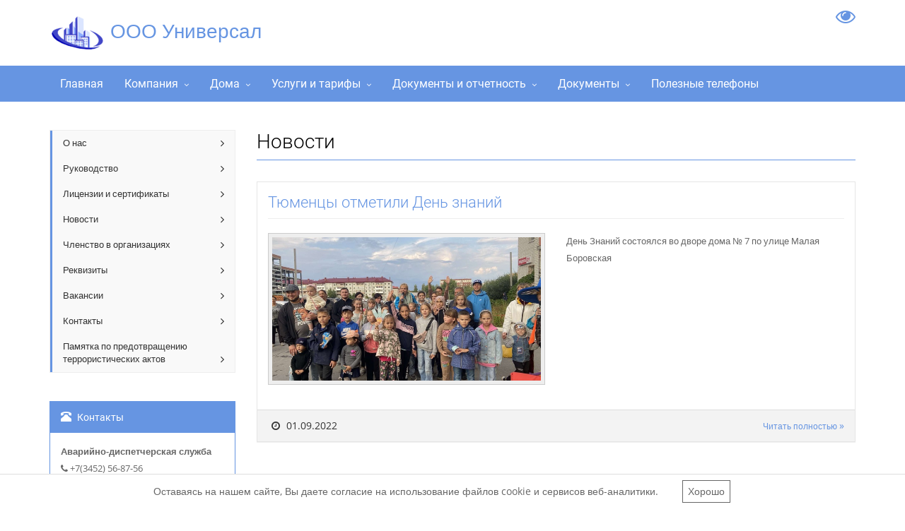

--- FILE ---
content_type: text/html; charset=UTF-8
request_url: http://ooouniversal.ru/news/index?page=4
body_size: 5574
content:

    <!DOCTYPE html>
    <html lang="ru">

    <head>
        <meta charset="UTF-8"/>
        
        
                        <meta name="viewport" content="width=device-width, initial-scale=1">
        <meta name="viewport"
              content="width=device-width, initial-scale=1.0, minimum-scale=1.0, maximum-scale=1.0, user-scalable=no">
        <meta name="description" content="ООО Универсал">
        <script src='https://www.google.com/recaptcha/api.js'></script>
        <meta name="csrf-param" content="_csrf">
<meta name="csrf-token" content="3N1IYNh68J_feNGuvlWhNdMCbRBh4lwqDQ0nl0qJ3oypvgtR4QzI3JUAi83RJsMGp0cpcxmzZB1SS2PvG_CS_A==">
        <title>Новости</title>
        <link href="https://assets.kvado.ru/shared-files/assets/bd4e829d1550073338/css/bootstrap.css" rel="stylesheet">
<link href="/css/common.css" rel="stylesheet">
<link href="https://assets.kvado.ru/shared-files/assets/a9094f161765793137/css/bootstrap.css" rel="stylesheet">
<link href="https://assets.kvado.ru/shared-files/assets/a9094f161765793137/css/preload.css" rel="stylesheet">
<link href="https://assets.kvado.ru/shared-files/assets/a9094f161765793137/css/font-awesome.min.css" rel="stylesheet">
<link href="https://assets.kvado.ru/shared-files/assets/a9094f161765793137/css/slidebars.css" rel="stylesheet">
<link href="https://assets.kvado.ru/shared-files/assets/a9094f161765793137/css/lightbox.css" rel="stylesheet">
<link href="https://assets.kvado.ru/shared-files/assets/a9094f161765793137/css/buttons.css" rel="stylesheet">
<link href="https://assets.kvado.ru/shared-files/assets/a9094f161765793137/css/colorbox.css" rel="stylesheet">
<link href="https://assets.kvado.ru/shared-files/assets/a9094f161765793137/css/chosen.css" rel="stylesheet">
<link href="https://assets.kvado.ru/shared-files/assets/a9094f161765793137/css/poor-vision.css" rel="stylesheet">
<link href="https://assets.kvado.ru/shared-files/assets/a9094f161765793137/less-compiled/style-blue3.css" rel="stylesheet">
<link href="https://assets.kvado.ru/shared-files/assets/a9094f161765793137/css/width-wide.css" rel="stylesheet">
<link href="https://assets.kvado.ru/shared-files/assets/a9094f161765793137/css/animate.min.css" rel="stylesheet">
<link href="https://assets.kvado.ru/shared-files/assets/a9094f161765793137/css/main.css" rel="stylesheet">
    </head>
    <body>

    
    <div id="sb-site" class="vichy">
        <div class="boxed">
            <header class="hidden-xs" id="header-full-top">
                <div class="container">
                    <!--
                    ?= $this->render('partial/phone'); ?
                    -->
                    <div>
    <div class="h1 animated fadeIn logo site-logo-container animation-delay-4">
        <a class="active" href="/">
            <img class="logo" src="/photo/thumb?thumb=siteLogo&amp;filename=56f93b6930921714253082%2F58b6fea71b695974458674.png" alt="">            ООО Универсал</a>

            <a href="#" class="poor-vision-switcher" title="Версия для слабовидящих">
                <i class="fa fa-eye" aria-hidden="true"></i>
            </a>
    </div>
</div>                </div>
            </header>
                        <nav id="header" class="navbar navbar-static-top navbar-default navbar-header-full navbar-inverse"><div class="container"><div class="navbar-header"><button type="button" class="navbar-toggle" data-toggle="collapse" data-target="#header-collapse"><span class="sr-only">Toggle navigation</span>
<span class="icon-bar"></span>
<span class="icon-bar"></span>
<span class="icon-bar"></span></button><a class="visible-xs navbar-brand" href="/" style="font-size: 1.7em">ООО Универсал</a></div><div id="header-collapse" class="collapse navbar-collapse"><ul id="w0" class="nav navbar-nav"><li><a href="/">Главная</a></li>
<li class="dropdown"><a class="dropdown-toggle" href="#" data-toggle="dropdown">Компания</a><ul id="w1" class="dropdown-menu"><li><a href="/about" tabindex="-1">О нас</a></li>
<li><a href="/headers" tabindex="-1">Руководство</a></li>
<li><a href="/license/index/" tabindex="-1">Лицензии и сертификаты</a></li>
<li><a href="/news/index" tabindex="-1">Новости</a></li>
<li><a href="/membership" tabindex="-1">Членство в организациях</a></li>
<li><a href="/detail" tabindex="-1">Реквизиты</a></li>
<li><a href="/vacancies" tabindex="-1">Вакансии</a></li>
<li><a href="/contact" tabindex="-1">Контакты</a></li>
<li><a href="/content/pamyatka" tabindex="-1">Памятка по предотвращению террористических актов</a></li></ul></li>
<li class="dropdown"><a class="dropdown-toggle" href="#" data-toggle="dropdown">Дома</a><ul id="w2" class="dropdown-menu"><li><a href="/content/plan_podgotovki_gilishchnogo_fonda_k_otopitelnomu_periodu_20252026g" tabindex="-1">План подготовки к отопительному периоду 2025-2026г.</a></li></ul></li>
<li class="dropdown"><a class="dropdown-toggle" href="#" data-toggle="dropdown">Услуги и тарифы</a><ul id="w3" class="dropdown-menu"><li><a href="/service" tabindex="-1">Услуги по содержанию и ремонту</a></li>
<li><a href="/utilities" tabindex="-1">Коммунальные услуги</a></li>
<li><a href="/overhaul" tabindex="-1">Взносы на капитальный ремонт</a></li>
<li><a href="/paid-services" tabindex="-1">Платные услуги</a></li>
<li><a href="/content/tarifi_gku_na_1_iyulya_2017_goda" tabindex="-1">Тарифы ЖКУ на 1 июля 2017</a></li></ul></li>
<li class="dropdown"><a class="dropdown-toggle" href="#" data-toggle="dropdown">Документы и отчетность</a><ul id="w4" class="dropdown-menu"><li><a href="/constituent-documents" tabindex="-1">Учредительные документы</a></li>
<li><a href="/contracts" tabindex="-1">Договоры</a></li>
<li><a href="/financial-statements" tabindex="-1">Финансовая отчетность</a></li>
<li><a href="/protocols" tabindex="-1">Протоколы</a></li>
<li><a href="/liabilities" tabindex="-1">Выполнение обязательств</a></li>
<li><a href="/infractions" tabindex="-1">Административная ответственность</a></li></ul></li>
<li class="dropdown"><a class="dropdown-toggle" href="#" data-toggle="dropdown">Документы</a><ul id="w5" class="dropdown-menu"><li><a href="/content/postanovlenie_ot_23_sentyabrya_2010_g_n_731" tabindex="-1">Постановление № 731</a></li>
<li><a href="/content/postanovlenie_ot_6_maya_2011_g_n_354" tabindex="-1">ПОСТАНОВЛЕНИЕ от 6 мая 2011 г. N 354</a></li>
<li><a href="/content/postanovlenie_ot_13_avgusta_2006_g_n_491" tabindex="-1">ПОСТАНОВЛЕНИЕ от 13 августа 2006 г. N 491</a></li>
<li><a href="/content/prikaz_ot_29_dekabrya_2011_g_n_627" tabindex="-1">ПРИКАЗ от 29 декабря 2011 г. N 627</a></li>
<li><a href="/content/statya_161_vibor_sposoba_upravleniya_mnogokvartirnim_domom" tabindex="-1">Статья 161. Выбор способа управления многоквартирным домом</a></li>
<li><a href="/content/politika_konfidentsialnosti" tabindex="-1">Политика Конфиденциальности</a></li>
<li><a href="/content/pasport_gotovnosti_k_otopitelnomu_sezonu_20172018" tabindex="-1">Паспорт готовности к отпительному сезону 2017-2018</a></li></ul></li>
<li><a href="/useful-phones">Полезные телефоны</a></li></ul></div></div></nav>            
            <div class="container margin-top">
                <div class="row">
    <div class="col-md-9 col-xs-12 pull-right">
        <div id="content">
                <h1 class="page-header no-margin-top">Новости</h1>

<article class="post animated fadeInLeft animation-delay-3">
    <div class="panel panel-default">
        <div class="panel-body">
            <h3 class="post-title">
                <a class="transicion" href="/news/33260">
                    Тюменцы отметили День знаний                </a>
            </h3>

            <div class="row">
                                    <div class="col-lg-6">
                        <img alt="Image" class="img-post img-responsive" src="/photo/thumb?thumb=news&filename=631f80e9cc769699088385%2F632011c37e538855410855.jpg">
                    </div>
                                <div class="col-lg-6 post-content">
                    День Знаний состоялся во дворе дома № 7 по улице Малая Боровская                </div>
            </div>
        </div>
        <div class="panel-footer post-info-b">
            <div class="row">
                <div class="col-xs-12">
                    <i class="fa fa-clock-o"></i> 01.09.2022                    <a class="pull-right" href="/news/33260"><small>Читать полностью </small> »</a>
                </div>
            </div>
        </div>
    </div>
</article>

<article class="post animated fadeInLeft animation-delay-5">
    <div class="panel panel-default">
        <div class="panel-body">
            <h3 class="post-title">
                <a class="transicion" href="/news/33258">
                    Тюменцев приглашают на День знаний                </a>
            </h3>

            <div class="row">
                                <div class="col-lg-12 post-content">
                                    </div>
            </div>
        </div>
        <div class="panel-footer post-info-b">
            <div class="row">
                <div class="col-xs-12">
                    <i class="fa fa-clock-o"></i> 31.08.2022                    <a class="pull-right" href="/news/33258"><small>Читать полностью </small> »</a>
                </div>
            </div>
        </div>
    </div>
</article>

<article class="post animated fadeInLeft animation-delay-7">
    <div class="panel panel-default">
        <div class="panel-body">
            <h3 class="post-title">
                <a class="transicion" href="/news/33261">
                    На Судостроителей провели дезинсекцию                </a>
            </h3>

            <div class="row">
                                <div class="col-lg-12 post-content">
                    Дезинсекция мест общего пользования на&nbsp;Судостроителей, 32
                </div>
            </div>
        </div>
        <div class="panel-footer post-info-b">
            <div class="row">
                <div class="col-xs-12">
                    <i class="fa fa-clock-o"></i> 30.08.2022                    <a class="pull-right" href="/news/33261"><small>Читать полностью </small> »</a>
                </div>
            </div>
        </div>
    </div>
</article>

<article class="post animated fadeInLeft animation-delay-9">
    <div class="panel panel-default">
        <div class="panel-body">
            <h3 class="post-title">
                <a class="transicion" href="/news/32846">
                    Заварили мусоропровод в доме 15 по улице Олимпийской                </a>
            </h3>

            <div class="row">
                                <div class="col-lg-12 post-content">
                    Заварили мусоропровод в доме 15 по улице Олимпийской
                </div>
            </div>
        </div>
        <div class="panel-footer post-info-b">
            <div class="row">
                <div class="col-xs-12">
                    <i class="fa fa-clock-o"></i> 20.07.2022                    <a class="pull-right" href="/news/32846"><small>Читать полностью </small> »</a>
                </div>
            </div>
        </div>
    </div>
</article>

<article class="post animated fadeInLeft animation-delay-11">
    <div class="panel panel-default">
        <div class="panel-body">
            <h3 class="post-title">
                <a class="transicion" href="/news/32801">
                    Скосили траву во дворах                </a>
            </h3>

            <div class="row">
                                    <div class="col-lg-6">
                        <img alt="Image" class="img-post img-responsive" src="/photo/thumb?thumb=news&filename=62d0de01753ca810591430%2F62d0f03f9a766776868438.jpg">
                    </div>
                                <div class="col-lg-6 post-content">
                    Специалисты компании "Универсал" скосили траву во дворах                </div>
            </div>
        </div>
        <div class="panel-footer post-info-b">
            <div class="row">
                <div class="col-xs-12">
                    <i class="fa fa-clock-o"></i> 09.07.2022                    <a class="pull-right" href="/news/32801"><small>Читать полностью </small> »</a>
                </div>
            </div>
        </div>
    </div>
</article>
<ul class="pagination pagination-border"><li class="prev"><a href="/news/index?page=3" data-page="2">&laquo;</a></li>
<li><a href="/news/index?page=1" data-page="0">1</a></li>
<li><a href="/news/index?page=2" data-page="1">2</a></li>
<li><a href="/news/index?page=3" data-page="2">3</a></li>
<li class="active"><a href="/news/index?page=4" data-page="3">4</a></li>
<li><a href="/news/index?page=5" data-page="4">5</a></li>
<li><a href="/news/index?page=6" data-page="5">6</a></li>
<li><a href="/news/index?page=7" data-page="6">7</a></li>
<li><a href="/news/index?page=8" data-page="7">8</a></li>
<li><a href="/news/index?page=9" data-page="8">9</a></li>
<li><a href="/news/index?page=10" data-page="9">10</a></li>
<li class="next"><a href="/news/index?page=5" data-page="4">&raquo;</a></li></ul>        </div>
    </div>
    <div class="col-md-3 col-xs-12 pull-left">
        <ul class="sidebar-nav animated fadeIn hidden-xs hidden-sm"><li><a href="/about" class="collapsed"><div class="menu-many-strings">О нас</div></a></li>
<li><a href="/headers" class="collapsed"><div class="menu-many-strings">Руководство</div></a></li>
<li><a href="/license/index/" class="collapsed"><div class="menu-many-strings">Лицензии и сертификаты</div></a></li>
<li><a href="/news/index" class="collapsed"><div class="menu-many-strings">Новости</div></a></li>
<li><a href="/membership" class="collapsed"><div class="menu-many-strings">Членство в организациях</div></a></li>
<li><a href="/detail" class="collapsed"><div class="menu-many-strings">Реквизиты</div></a></li>
<li><a href="/vacancies" class="collapsed"><div class="menu-many-strings">Вакансии</div></a></li>
<li><a href="/contact" class="collapsed"><div class="menu-many-strings">Контакты</div></a></li>
<li><a href="/content/pamyatka" class="collapsed"><div class="menu-many-strings">Памятка по предотвращению террористических актов</div></a></li></ul><div class="panel panel-primary animated fadeIn animation-delay-3">
    <div class="panel-heading no-border-no-important"><i class="glyphicon glyphicon-phone-alt"></i> Контакты</div>
    <div class="panel-body contacts-min">
        <strong>Аварийно-диспетчерская служба</strong><br><i class="fa fa-phone"></i> +7(3452) 56-87-56<div class="space-4"></div><strong>Приемная</strong><br><i class="fa fa-phone"></i> +79829202376<br><i class="fa fa-envelope"></i> office@ooouniversal.ru<div class="space-4"></div>
    </div>
</div>
<div class="animated fadeIn animation-delay-5">
<div id="last-news-panel" class="panel panel-primary">
<div class="panel-heading no-border-no-important"><i class="fa fa-newspaper-o"></i> Последние новости</div>
<div class="panel-body">
<p><a href="/news/41818">Благоустройство территории ул. Олимпийская</a><br><small>06.06.2025</small></p><p><a href="/news/41811">Покраска бордюров</a><br><small>05.06.2025</small></p><p><a href="/news/41813">Обновление информационных досок</a><br><small>05.06.2025</small></p>    <a href="/news/index">Смотреть все новости</a>
</div></div></div>    </div>
</div>

            </div>
            <aside id="footer-widgets">
    <div class="container">
        <div class="row">
            <div class="col-md-4">
                <h4 class="footer-widget-title">Контакты</h4>
                <div>
                    Адрес: г.Тюмень, ул. Моторостроителей 9\2а                </div>
                <div>
                    Телефон:
                    +79829202376                </div>
                <div>
                    Электронная почта:
                    office@ooouniversal.ru                </div>
            </div>
            <div class="col-md-4">
                            </div>
            <div class="col-md-4">
                                <div class="footer-widget counter-stat">
                    <script>
  (function(i,s,o,g,r,a,m){i['GoogleAnalyticsObject']=r;i[r]=i[r]||function(){
  (i[r].q=i[r].q||[]).push(arguments)},i[r].l=1*new Date();a=s.createElement(o),
  m=s.getElementsByTagName(o)[0];a.async=1;a.src=g;m.parentNode.insertBefore(a,m)
  })(window,document,'script','https://www.google-analytics.com/analytics.js','ga');

  ga('create', 'UA-92086860-1', 'auto');
  ga('send', 'pageview');

</script>                </div>
            </div>
        </div>
        <!-- row -->
    </div>
    <!-- container -->
</aside>
<footer id="footer">
    

    <p>&copy; 2026. Все права защищены. ООО Универсал</p>
    </footer>
            
            <div class="cookie-consent">
                            <span class="cookie-text">Оставаясь на нашем сайте, Вы даете согласие на использование файлов cookie и сервисов веб-аналитики.</span>
                <button class="consent-btn" onclick="">Хорошо</button>
            </div>            <script src="https://assets.kvado.ru/shared-files/assets/32c964fe1588632646/jquery.js"></script>
<script src="https://assets.kvado.ru/shared-files/assets/2bd2de021620301475/yii.js"></script>
<script src="https://assets.kvado.ru/shared-files/assets/bd4e829d1550073338/js/bootstrap.js"></script>
<script src="https://assets.kvado.ru/shared-files/assets/a9094f161765793137/js/jquery.cookie.js"></script>
<script src="https://assets.kvado.ru/shared-files/assets/a9094f161765793137/js/wow.min.js"></script>
<script src="https://assets.kvado.ru/shared-files/assets/a9094f161765793137/js/slidebars.js"></script>
<script src="https://assets.kvado.ru/shared-files/assets/a9094f161765793137/js/jquery.bxslider.min.js"></script>
<script src="https://assets.kvado.ru/shared-files/assets/a9094f161765793137/js/holder.js"></script>
<script src="https://assets.kvado.ru/shared-files/assets/a9094f161765793137/js/buttons.js"></script>
<script src="https://assets.kvado.ru/shared-files/assets/a9094f161765793137/js/jquery.mixitup.min.js"></script>
<script src="https://assets.kvado.ru/shared-files/assets/a9094f161765793137/js/circles.min.js"></script>
<script src="https://assets.kvado.ru/shared-files/assets/a9094f161765793137/js/chosen.jquery.min.js"></script>
<script src="https://assets.kvado.ru/shared-files/assets/a9094f161765793137/js/app.js"></script>
<script src="https://assets.kvado.ru/shared-files/assets/a9094f161765793137/js/form-helper.js"></script>
<script src="https://assets.kvado.ru/shared-files/assets/a9094f161765793137/js/portfolio.js"></script>
<script src="https://assets.kvado.ru/shared-files/assets/a9094f161765793137/js/jquery.colorbox-min.js"></script>
<script src="https://assets.kvado.ru/shared-files/assets/a9094f161765793137/js/poor-vision.js"></script>        </div>
    </div>
    <div id="back-top"><a href="#header"><i class="fa fa-chevron-up"></i></a></div>

            <script>new WOW().init();</script>
        </body>
    </html>


--- FILE ---
content_type: text/plain
request_url: https://www.google-analytics.com/j/collect?v=1&_v=j102&a=1349371909&t=pageview&_s=1&dl=http%3A%2F%2Fooouniversal.ru%2Fnews%2Findex%3Fpage%3D4&ul=en-us%40posix&dt=%D0%9D%D0%BE%D0%B2%D0%BE%D1%81%D1%82%D0%B8&sr=1280x720&vp=1280x720&_u=IEBAAEABAAAAACAAI~&jid=1548922171&gjid=494329122&cid=1259032672.1769135596&tid=UA-92086860-1&_gid=428457968.1769135596&_r=1&_slc=1&z=1122328909
body_size: -450
content:
2,cG-BJWRT036KL